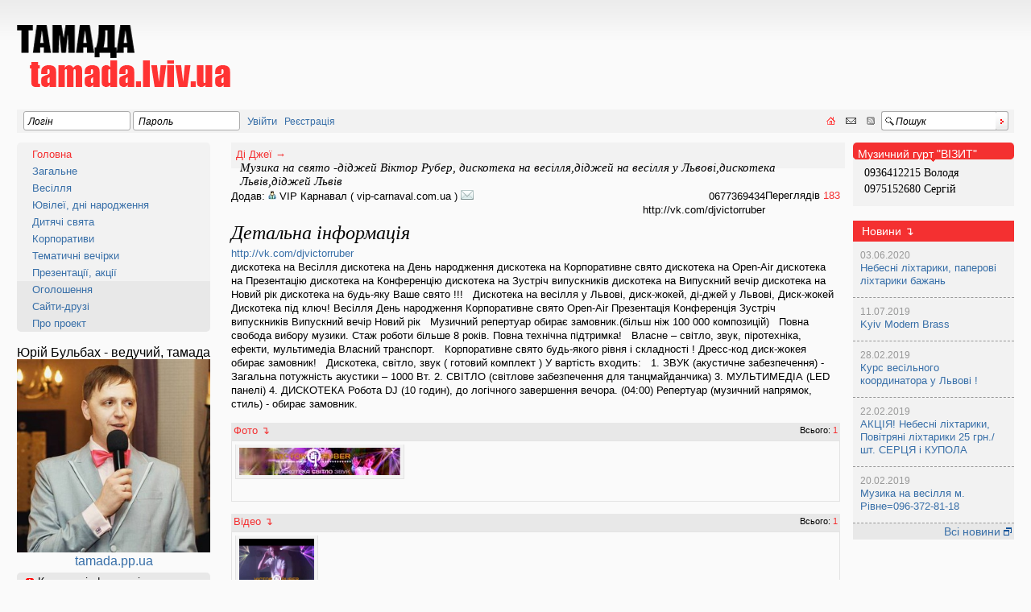

--- FILE ---
content_type: text/html; charset=utf-8
request_url: https://tamada.lviv.ua/bulletin/di-dzheji/all/1959/
body_size: 9444
content:
<?xml version="1.0" encoding="utf-8"?>
<!DOCTYPE html PUBLIC "-//W3C//DTD XHTML 1.0 Strict//EN"
        "http://www.w3.org/TR/xhtml1/DTD/xhtml1-strict.dtd">
<html xmlns="http://www.w3.org/1999/xhtml" xml:lang="en" lang="en">

<head>
	<!-- Global site tag (gtag.js) - Google Analytics -->
	<script async src="https://www.googletagmanager.com/gtag/js?id=UA-127626375-1"></script>
	<script>
	  window.dataLayer = window.dataLayer || [];
	  function gtag(){dataLayer.push(arguments);}
	  gtag('js', new Date());

	  gtag('config', 'UA-127626375-1');
	</script>

	<title>Тамада - Музика на свято -діджей Віктор Рубер, дискотека на весілля,діджей на весілля у Львові,дискотека Львів,діджей Львів </title>
	<meta http-equiv="content-type" 
		content="text/html;charset=utf-8" />
	<meta http-equiv="Content-Style-Type" content="text/css" />
    <script src="/static/js/jquery.min.js" type="text/javascript"></script>
    <script src="/static/js/csrf.js" type="text/javascript"></script>

    <link type="text/css" media="screen" rel="stylesheet" href="/static/css/reset.css">
    <link type="text/css" media="screen" rel="stylesheet" href="/static/css/style.css">
    
    <meta name="description" content="
Музика на свято -діджей Віктор Рубер, дискотека на весілля,діджей на весілля у Львові,дискотека Львів,діджей Львів | http://vk.com/djvictorruber дискотека на Весілля дискотека на День народження дискотека на Корпоративне свято дискотека на Open-Air дискотека на Презентацію дискотека на ...
">
    <meta name="keywords" content="Сценарій весілля сценарій свята хороший тамада сценарій вечора корпоратив українське весілля реєстрація шлюбу весілля відео сценарій весілля запрошення +на весілля весілля фото привітання +з весіллям приколи +на весіллі роки весілля річниці весілля весілля традиції сценарії весілля поздоровлення +з весіллям салони весільних суконь відеозйомка весілля оформлення весілля музика +на весілля конкурси +на весілля обряди весілля організація весілля традиції українського весілля рушники +на весілля народне весілля відео оператор корпоратив весільна музика відеооператор львів відеооператор +на весілля">

    <link type="image/x-icon" href="/static/img/favicon.ico" rel="shortcut icon">

    <script src="/static/js/loginform.js" type="text/javascript"></script>
    

    


<script type="text/javascript"><!--
    $(document).ready(function() {
        $.post( '/ajax/hit/',
	{ hitcount_pk : '2342' },
	function(data, status) {
		if (data.status == 'error') {
			// do something for error?
		}
	},
	'json');
    });
--></script>


    <link type="text/css" media="screen" rel="stylesheet" href="/static/css/calendar.css">
    <script type="text/javascript" src="/static/js/call_calendar.js">
</script>


<script type="text/javascript" src="/static/js/message.js"></script>


	
	<meta name="google-site-verification" content="Gqnaejp1zYIVeG_HD0HXP7V-2_ZP4amcMmUQJRM-oSI" />	
</head>

            
<body>
<div class="page">
    <div class="header">
        <div class="headline">
            <a id="logo" href="/"><img src="/static/img/logo.png" alt="Тамада" title="Тамада"></a>
            <div id="top" class="banner"><noindex><script async src="//pagead2.googlesyndication.com/pagead/js/adsbygoogle.js"></script>
<!-- Tamada - верх -->
<ins class="adsbygoogle"
     style="display:inline-block;width:728px;height:90px"
     data-ad-client="ca-pub-5265243452042584"
     data-ad-slot="1525367874"></ins>
<script>
(adsbygoogle = window.adsbygoogle || []).push({});
</script></noindex></div>
                
        </div>
        <div class="userblock infoblock">
        
            <form method="post" action="/acc/login/" id="login_form"><div style='display:none'><input type='hidden' name='csrfmiddlewaretoken' value='195ad9a5ba9b12d27cf5e320ad92c4de' /></div>
                <label class="label_login" for="id_username">Логін</label>
                <input type="text" name="username" id="id_username" >
                <label class="label_pass" for="id_password">Пароль</label>
                <input type="password" name="password" id="id_password" >
                <input type="submit" value="Увійти" id="submit_login">
            <a href="/acc/register/">Реєстрація</a>
            </form>
        
                <span class="right">
                <a href="/"><img src="/static/img/home.png" alt="На головну" title="На головну"></a>
                <a href="mailto:roman@tamada.lviv.ua"><img src="/static/img/mail.png" alt="Зв’язок" title="Зв’язок"></a>
                <a href="/feeds/all"><img src="/static/img/rss.png" alt="RSS" title="RSS"></a>
                <form method="get" action="/search/" id="inlinesearch">
                <label class="label_q" for="id_q">Пошук</label>
                <input type="text" id="id_q" name="q" value="" /><input type="submit" value=" " id="searchbtn"/>
                
                </form>
            </span>
        </div>
    </div>
    <div class="container">
        <div class="left-sidebar">
            <ul class="nav infoblock">
                <li class="first  active"><a href="/">Головна</a></li>
                
                

<li><a  href="/article/category/general/">Загальне</a></li>



<li><a  href="/article/category/wedding/">Весілля</a></li>



<li><a  href="/article/category/anniversary/">Ювілеї, дні народження</a></li>



<li><a  href="/article/category/children/">Дитячі свята</a></li>



<li><a  href="/article/category/corporative/">Корпоративи</a></li>



<li><a  href="/article/category/thematic/">Тематичні вечірки</a></li>



<li><a  href="/article/category/presentations/">Презентації, акції</a></li>



                <li class="util"><a href="/bulletin/blurb/">Оголошення</a></li>
                <li class="util"><a href="/links/">Сайти-друзі</a></li>
                <li class="util last"><a href="/about/">Про проект</a></li>
            </ul>
            <div id="top_left" class="banner"><noindex>Юрій Бульбах - ведучий, тамада
<a title="Юрій Бульбах - ведучий, тамада" href="http://tamada.pp.ua/" target="_blank"><img src="https://girko.net/uploadedMedia/service/tamadalviv/305/service_list/ce077c402f96ed932af154779d0bb399054741da947e13bd391950ac342b3f6c.jpg" alt="Юрій Бульбах - ведучий, тамада" border=0 width="240"></a>
<a title="Юрій Бульбах - ведучий, тамада" href="http://tamada.pp.ua/" target="_blank">tamada.pp.ua</a></noindex></div>
                
            
                    <div class="usefull-info infoblock">
                <h3 class="first util">Корисна інформація</h3>
                <ul class="u-info">
            
                    
                    <li class="first"><a href="/bulletin/tamada/all/">Тамада</a></li>
            
                    
                    <li class=""><a href="/bulletin/di-dzheji/all/">Ді Джеї</a></li>
            
                    
                    <li class=""><a href="/bulletin/muzychni-gurty/all/">Музичні гурти</a></li>
            
                    
                    <li class=""><a href="/bulletin/fotoposlugy/all/">Фотопослуги</a></li>
            
                    
                    <li class=""><a href="/bulletin/videoposlugy/all/">Відеопослуги</a></li>
            
                    
                    <li class=""><a href="/bulletin/artysty-zirky/all/">Артисти-зірки</a></li>
            
                    
                    <li class=""><a href="/bulletin/vykonavtsi/all/">Виконавці</a></li>
            
                    
                    <li class=""><a href="/bulletin/muzychnyj-suprovid/all/">Музичний супровід</a></li>
            
                    
                    <li class=""><a href="/bulletin/podorozhi/all/">Подорожі</a></li>
            
                    
                    <li class=""><a href="/bulletin/oformlennya-zaliv/all/">Оформлення залів</a></li>
            
                    
                    <li class=""><a href="/bulletin/fitodyzajn/all/">Фітодизайн</a></li>
            
                    
                    <li class=""><a href="/bulletin/makiyazh/all/">Макіяж</a></li>
            
                    
                    <li class=""><a href="/bulletin/solodka-vypichka/all/">Солодка випічка</a></li>
            
                    
                    <li class=""><a href="/bulletin/florystyka/all/">Флористика</a></li>
            
                    
                    <li class=""><a href="/bulletin/podiji/all/">Події</a></li>
            
                    
                    <li class=""><a href="/bulletin/kejtering/all/">Кейтерінг</a></li>
            
                    
                    <li class=""><a href="/bulletin/pershyj-tanets/all/">Перший танець</a></li>
            
                    
                    <li class=""><a href="/bulletin/agentsiji/all/">Агенції</a></li>
            
                    
                    <li class=""><a href="/bulletin/oryginalnyj-zhanr/all/">Оригінальний жанр</a></li>
            
                    
                    <li class=""><a href="/bulletin/fejerverky/all/">Феєрверки</a></li>
            
                    
                    <li class=""><a href="/bulletin/aerodyzajn/all/">Аеродизайн</a></li>
            
                    
                    <li class=""><a href="/bulletin/avtotransport/all/">Автотранспорт</a></li>
            
                    
                    <li class=""><a href="/bulletin/sukni/all/">Сукні</a></li>
            
                    
                    <li class=""><a href="/bulletin/svyatkovi-eksklyuzyvy/all/">Святкові ексклюзиви</a></li>
            
                    
                    <li class=""><a href="/bulletin/dlya-profesionaliv/all/">Для професіоналів</a></li>
            
                    
                    <li class=""><a href="/bulletin/salony-krasy/all/">Салони краси</a></li>
            
                    
                    <li class=""><a href="/bulletin/benketni-zaly/all/">Бенкетні зали</a></li>
            
                    
                    <li class="last"><a href="/bulletin/specefekti/all/">Спецефекти</a></li>
            
                </ul>
            </div>

            <div class="sapelinks">
                <!--302734097680-->
            </div>
            <div id="bottom_left" class="banner"><noindex><script async src="//pagead2.googlesyndication.com/pagead/js/adsbygoogle.js"></script>
<!-- На тамаду лівий нижній -->
<ins class="adsbygoogle"
     style="display:inline-block;width:160px;height:600px"
     data-ad-client="ca-pub-5265243452042584"
     data-ad-slot="3230860534"></ins>
<script>
(adsbygoogle = window.adsbygoogle || []).push({});
</script>
</noindex></div>
                
        </div>
        <div class="right-sidebar">
                <div class="bigboard infoblock">
                <a href="/bulletin/muzychni-gurty/all/1683/" class="bigboard-link">Музичний гурт &quot;ВІЗИТ&quot;</a>
                <div class="bigboard-info">
                    0936412215 Володя
0975152680 Сергій
                </div>
            </div>


            <div id="top_right" class="banner"><noindex>

</noindex></div>
                
            <div class="sapelinks">
                
            </div>
            
            
            <div class="news infoblock">
                <h3>Новини &#8628;</h3>
                
                <div class="news-item">
                    <span class="news-date">03.06.2020</span>
                    <a href="/news/1121/">Небесні ліхтарики, паперові ліхтарики бажань</a>
                </div>
                
                <div class="news-item">
                    <span class="news-date">11.07.2019</span>
                    <a href="/news/1119/">Kyiv Modern Brass</a>
                </div>
                
                <div class="news-item">
                    <span class="news-date">28.02.2019</span>
                    <a href="/news/1118/">Курс весільного координатора у Львові !</a>
                </div>
                
                <div class="news-item">
                    <span class="news-date">22.02.2019</span>
                    <a href="/news/1113/">АКЦІЯ! Небесні ліхтарики, Повітряні ліхтарики 25 грн./шт. СЕРЦЯ і КУПОЛА</a>
                </div>
                
                <div class="news-item">
                    <span class="news-date">20.02.2019</span>
                    <a href="/news/1112/">Музика на весілля м. Рівне=096-372-81-18 </a>
                </div>
                

                <div class="news-all util "><a class="right" target="_blank" href="/news/">Всі новини <img src="/static/img/newwindow.gif" alt="(відкриється в новому вікні)" title="(відкриється в новому вікні)">
                </a></div>
                
            </div>

            <div id="bottom_right" class="banner"><noindex><script async src="//pagead2.googlesyndication.com/pagead/js/adsbygoogle.js"></script>
<!-- На тамаду лівий нижній -->
<ins class="adsbygoogle"
     style="display:inline-block;width:160px;height:600px"
     data-ad-client="ca-pub-5265243452042584"
     data-ad-slot="3230860534"></ins>
<script>
(adsbygoogle = window.adsbygoogle || []).push({});
</script></noindex></div>
                
            <div class="sapelinks">
                
            </div>
        </div>
        <div class="content">
            
            
            
            <div class="cont_header">
                <h4><a href="/bulletin/di-dzheji/all/">Ді Джеї &rarr;</a></h4>

                <h5>Музика на свято -діджей Віктор Рубер, дискотека на весілля,діджей на весілля у Львові,дискотека Львів,діджей Львів</h5>
<span class="right">Переглядів <span class="current">183</span></span>
                
            </div>
            <div class="cat-item">
                <table>
                    <tr>
                    <td class="added-by">
            
                    Додав: <img src="/static/img/user.png"> <a class="userlink" href="/acc/profile/confettilviv/">VIP Карнавал  ( vip-carnaval.com.ua )</a>
            
<a href="/acc/profile/confettilviv/compose_message/" id="sendmsg"><img src="/static/img/icons/mail.png"/></a>
                    </td>
                    <td class="cat-descr">0677369434
http://vk.com/djvictorruber</td>
                    </tr>
                </table>
                
                <div class="cat-additional">
                    
                    <div class="cat-item">
                    <h6>Детальна інформація</h6>
                    
                    <p>
<a href="http://vk.com/djvictorruber">http://vk.com/djvictorruber</a></p>

	дискотека на Весілля

	дискотека на День народження

	дискотека на Корпоративне свято

	дискотека на Open-Air

	дискотека на Презентацію

	дискотека на Конференцію

	дискотека на Зустріч випускників

	дискотека на Випускний вечір

	дискотека на Новий рік

	дискотека на будь-яку Ваше свято !!!

	&nbsp;

	Дискотека на весілля у Львові, диск-жокей, ді-джей у Львові, Диск-жокей

	Дискотека під ключ!

	Весілля

	День народження

	Корпоративне свято

	Open-Air

	Презентація

	Конференція

	Зустріч випускників

	Випускний вечір

	Новий рік

	&nbsp;

	Музичний репертуар обирає замовник.(більш ніж 100 000 композицій)

	&nbsp;

	Повна свобода вибору музики.

	Стаж роботи більше 8 років.

	Повна технічна підтримка!

	&nbsp;

	Власне &ndash; світло, звук, піротехніка, ефекти, мультимедіа

	Власний транспорт.

	&nbsp;

	Корпоративне свято будь-якого рівня і складності !

	Дресс-код диск-жокея обирає замовник!

	&nbsp;

	Дискотека, світло, звук ( готовий комплект )

	У вартість входить:

	&nbsp;

	1. ЗВУК (акустичне забезпечення) - Загальна потужність акустики &ndash; 1000 Вт.

	2. СВІТЛО (світлове забезпечення для танцмайданчика)

	3. МУЛЬТИМЕДІА (LED панелі)

	4. ДИСКОТЕКА

	Робота DJ (10 годин), до логічного завершення вечора. (04:00)

	Репертуар (музичний напрямок, стиль) - обирає замовник.
                    </div>
                    

                

                        
                        <script type="text/javascript" src="/static/js/plugins/fancybox/jquery.fancybox-1.3.1.pack.js"></script>
<script type="text/javascript" src="/static/js/plugins/fancybox/tamada.photo.album.js"></script>
<link rel="stylesheet" href="/static/js/plugins/fancybox/jquery.fancybox-1.3.1.css" type="text/css" media="screen">


                        
<div class="cat-header">
<h4>Фото &#8628;</h4>
    <span class="right">Всього:
    <span class="current">1</span></span>

</div>
<div class="cat-album">


<a class="inline" href="/static/uploads/photo/photo_1959/3063196526785057992_ruber-46.jpg" rel="album">
<img class="preview" src="/static/uploads/photo/photo_1959/3063196526785057992_ruber-46_th.jpg" alt="" />
</a>

</div>


                        
                        
<div class="cat-header">
<h4>Відео &#8628;</h4>
    <span class="right">Всього:
    <span class="current">1</span></span>

</div>
<div class="cat-album">


<a class="inline" href="/shared/video/2620" rel="album">
<img class="preview" src="https://i.ytimg.com/vi/wHAckj-8rSw/0.jpg" alt="" />
</a>

</div>



                        
                        <!--
<br/>


                        -->

                    </div>
                        <div class="profile_additional">
                        <h5><img src="/static/img/icons/calendar.png"/>
                        
                        Календар зайнятості користувача:
                        </h5>
                        <ul class="subnavilist">
                        Рік:<li><a class="yearlink" href="/calendar/confettilviv/ ">2026</a></li>
                        <li><a class="yearlink" href="/calendar/confettilviv/2027/ ">2027</a></li>
                        </ul>
                        <div id="cal">

                        </div>
                        </div>
            </div>

            <div class="socials">
<a rel="nofollow" target="_blank"  href="http://twitter.com/home/?status=Музика на свято -діджей Віктор Рубер, дискотека на весілля,діджей на весілля у Львові,дискотека Львів,діджей Львів - http%3A//tamada.lviv.ua/bulletin/di-dzheji/all/1959/"><img src="/static/img/socials/twitter.png"  alt="Додати в Twitter" /></a>

<a rel="nofollow" target="blank" href="http://www.facebook.com/sharer.php?u=http%3A//tamada.lviv.ua/bulletin/di-dzheji/all/1959/"><img src="/static/img/socials/facebook.png"  title="Поділитися з друзями в FaceBook"></a>

<a href="http://vkontakte.ru/share.php?url=http%3A//tamada.lviv.ua/bulletin/di-dzheji/all/1959/" target="_blank" rel="nofollow"><img src="/static/img/socials/vkontakte.png"title="Поділитися ВКонтакте"></a>

<a href="http://www.google.com/reader/link?url=http%3A//tamada.lviv.ua/bulletin/di-dzheji/all/1959/&title=Музика на свято -діджей Віктор Рубер, дискотека на весілля,діджей на весілля у Львові,дискотека Львів,діджей Львів&srcURL=http://minus.lviv.ua/" rel="nofollow" target="_blank"><img src="/static/img/socials/google-buzz.png" title="Додати в Google Buzz"></a>

<a target="_blank" rel="nofollow" href="http://www.livejournal.com/update.bml?event=http%3A//tamada.lviv.ua/bulletin/di-dzheji/all/1959/&subject=Музика на свято -діджей Віктор Рубер, дискотека на весілля,діджей на весілля у Львові,дискотека Львів,діджей Львів" ><img src="/static/img/socials/livejournal.png" title="Написати на livejournal.com"></a>

<a target="_blank" rel="nofollow" href="http://my.ya.ru/posts_add_link.xml?title=Музика на свято -діджей Віктор Рубер, дискотека на весілля,діджей на весілля у Львові,дискотека Львів,діджей Львів&URL=http%3A//tamada.lviv.ua/bulletin/di-dzheji/all/1959/"><img src="/static/img/socials/yaru.png"  title="Поділитись посиланням на Я.ру" /></a>


</div>

        


        </div>
        <div class="footer">
            <div class="abouts">
                <table>
                    <tbody>
                        <tr>
                            <td class="about">
                                <p>© Тамада 2007-2026</p>
                                <p><a href="/about/">Контактна інформація</a></p>
                            </td>
                            <td class="about">
                                <p><a href="/partners/">Рекламодавцю</a></p>
                                <p><a href="/about/">Про проект</a></p>
                            </td>
                            <td>
                                <div id="bigmir">
<!--bigmir)net TOP 100-->
<script type="text/javascript" language="javascript"><!--
function BM_Draw(oBM_STAT){
document.write('<table cellpadding="0" cellspacing="0" border="0" style="display:inline;margin-right:4px;"><tr><td><div style="margin:0px;padding:0px;font-size:1px;width:88px;"><div style="background:url(\'http://i.bigmir.net/cnt/samples/diagonal/b60_top.gif\') no-repeat bottom;">&nbsp;</div><div style="font:10px Tahoma;background:url(\'http://i.bigmir.net/cnt/samples/diagonal/b60_center.gif\');"><div style="text-align:center;"><a href="http://www.bigmir.net/" target="_blank" style="color:#0000ab;text-decoration:none;font:10px Tahoma;">bigmir<span style="color:#ff0000;">)</span>net</a></div><div style="margin-top:3px;padding: 0px 6px 0px 6px;color:#426ed2;"><div style="float:left;font:10px Tahoma;">'+oBM_STAT.hosts+'</div><div style="float:right;font:10px Tahoma;">'+oBM_STAT.hits+'</div></div><br clear="all"/></div><div style="background:url(\'http://i.bigmir.net/cnt/samples/diagonal/b60_bottom.gif\') no-repeat top;">&nbsp;</div></div></td></tr></table>');
}
//-->
</script>
<script type="text/javascript" language="javascript"><!--
bmN=navigator,bmD=document,bmD.cookie='b=b',i=0,bs=[],bm={o:1,v:163232,s:163232,t:0,c:bmD.cookie?1:0,n:Math.round((Math.random()* 1000000)),w:0};
for(var f=self;f!=f.parent;f=f.parent)bm.w++;
try{if(bmN.plugins&&bmN.mimeTypes.length&&(x=bmN.plugins['Shockwave Flash']))bm.m=parseInt(x.description.replace(/([a-zA-Z]|\s)+/,''));
else for(var f=3;f<20;f++)if(eval('new ActiveXObject("ShockwaveFlash.ShockwaveFlash.'+f+'")'))bm.m=f}catch(e){;}
try{bm.y=bmN.javaEnabled()?1:0}catch(e){;}
try{bmS=screen;bm.v^=bm.d=bmS.colorDepth||bmS.pixelDepth;bm.v^=bm.r=bmS.width}catch(e){;}
r=bmD.referrer.slice(7);if(r&&r.split('/')[0]!=window.location.host){bm.f=escape(r);bm.v^=r.length}
bm.v^=window.location.href.length;for(var x in bm) if(/^[ovstcnwmydrf]$/.test(x)) bs[i++]=x+bm[x];
bmD.write('<sc'+'ript type="text/javascript" language="javascript" src="http://c.bigmir.net/?'+bs.join('&')+'"></sc'+'ript>');
//-->
</script>
<noscript>
<a href="http://www.bigmir.net/" target="_blank"><img src="http://c.bigmir.net/?v163232&s163232&t2" width="88" height="31" alt="bigmir)net TOP 100" title="bigmir)net TOP 100" border="0" /></a>
</noscript>
<!--bigmir)net TOP 100-->

</div>
<!-- I.UA counter --><a href="23_0|http://www.i.ua/" target="_blank" onclick="this.href='http://i.ua/r.php?12243';" title="Rated by I.UA">
 <script type="text/javascript" language="javascript"><!--
 iS='<img src="http://r.i.ua/s?u12243&p170&n'+Math.random();
 iD=document;iD.cookie="iua=1";if(iD.cookie)iS+='&c1';
 iS+='&d'+(screen.colorDepth?screen.colorDepth:screen.pixelDepth)
 +"&w"+screen.width+'&h'+screen.height;
 iT=iD.referrer.slice(7);iH=window.location.href.slice(7);
 ((iI=iT.indexOf('/'))!=-1)?(iT=iT.substring(0,iI)):(iI=iT.length);
 if(iT!=iH.substring(0,iI))iS+='&f'+escape(iD.referrer.slice(7));
 iS+='&r'+escape(iH);
 iD.write(iS+'" border="0" width="88" height="31" />');
 //--></script></a><!-- End of I.UA counter -->
  <!-- MyCounter v.2.0 -->
<script type="text/javascript"><!--
my_id = 22965;
my_width = 88;
my_height = 31;
my_alt = "MyCounter - счётчик и статистика";
//--></script>
<script type="text/javascript"
   src="http://scripts.mycounter.ua/counter2.0.js">
</script><noscript>
<a target="_blank" href="http://mycounter.ua/"><img
src="http://get.mycounter.ua/counter.php?id=22965"
title="MyCounter - счётчик и статистика"
alt="MyCounter - счётчик и статистика"
width="88" height="31" border="0" /></a></noscript>
<!--/ MyCounter -->


<!-- hit.ua invisible part -->
<a href='http://hit.ua/?x=1463' target='_blank'>
<script language="javascript" type="text/javascript"><!--
 Cd=document;Cr="&"+Math.random();Cp="&s=1";
Cd.cookie="b=b";if(Cd.cookie)Cp+="&c=1";
Cp+="&t="+(new Date()).getTimezoneOffset();
if(self!=top)Cp+="&f=1";
 //--></script>
<script language="javascript1.1" type="text/javascript"><!--
if(navigator.javaEnabled())Cp+="&j=1";
//--></script>
<script language="javascript1.2" type="text/javascript"><!--
 if(typeof(screen)!='undefined')Cp+="&w="+screen.width+"&h="+
screen.height+"&d="+(screen.colorDepth?screen.colorDepth:screen.pixelDepth);
//--></script>
 <script language="javascript" type="text/javascript"><!--
Cd.write("<sc"+"ript src='http://c.hit.ua/hit?i=1463&g=0&x=3"+Cp+Cr+
 "&r="+escape(Cd.referrer)+"&u="+escape(window.location.href)+"'></sc"+"ript>");
//--></script>
<noscript>
<img src='http://c.hit.ua/hit?i=1463&amp;g=0&amp;x=2' border='0'/>
 </noscript></a>
<!-- / hit.ua invisible part -->

<!-- hit.ua visible part -->
<script language="javascript" type="text/javascript"><!--
 if (typeof(hitua) == 'object') document.write("<table cellpadding='0' cellspacing='0' border='0' style='display: inline'><tr><td><div style='width: 86px; height: 29px; padding: 0px; margin: 0px; border: solid #ddd 1px; background-color: #fff'><a href='http://hit.ua/?x=" + hitua.site_id + "' target='_blank' style='float: left; padding: 3px; font: bold 8px tahoma; text-decoration: none; color: #999' title='hit.ua - сервис интернет статистики'>HIT.UA</a><div style='padding: 3px; float: right; text-align: right; font: 7.1px tahoma; color: #999' title='hit.ua: сейчас на сайте, посетителей и просмотров за сегодня'>" + hitua.online_count + "<br>" + hitua.uid_count + "<br>" + hitua.hit_count + "</div></div></td></tr></table>");
 //--></script>
<!-- / hit.ua visible part -->

                            </td>
                        </tr>
                </tbody>
            </table>
            </div>
            <div id="bottombanners">
                <div id="bottom_first" class="banner"><noindex><noindex><a href="http://www.minus.lviv.ua" target="_blank"><img src="/static/old//images/banners/Minus_baner.gif" alt="Сайт безкотовних українських мінусовок" border=0 height="60" width="468"></a></noindex>
</noindex></div>
                
                <div id="bottom_second" class="banner"><noindex><noindex><script type="text/javascript"><!--
google_ad_client = "pub-9775751997053364";
google_ad_slot = "5476894512";
google_ad_width = 468;
google_ad_height = 60;
//-->
</script>
<script type="text/javascript"
src="http://pagead2.googlesyndication.com/pagead/show_ads.js">
</script></noindex></noindex></div>
                
            </div>
        </div>
</div>
</body>
</html>



--- FILE ---
content_type: text/html; charset=utf-8
request_url: https://www.google.com/recaptcha/api2/aframe
body_size: 270
content:
<!DOCTYPE HTML><html><head><meta http-equiv="content-type" content="text/html; charset=UTF-8"></head><body><script nonce="uV2_TNP1rMKETYX5WI9FdQ">/** Anti-fraud and anti-abuse applications only. See google.com/recaptcha */ try{var clients={'sodar':'https://pagead2.googlesyndication.com/pagead/sodar?'};window.addEventListener("message",function(a){try{if(a.source===window.parent){var b=JSON.parse(a.data);var c=clients[b['id']];if(c){var d=document.createElement('img');d.src=c+b['params']+'&rc='+(localStorage.getItem("rc::a")?sessionStorage.getItem("rc::b"):"");window.document.body.appendChild(d);sessionStorage.setItem("rc::e",parseInt(sessionStorage.getItem("rc::e")||0)+1);localStorage.setItem("rc::h",'1768456607122');}}}catch(b){}});window.parent.postMessage("_grecaptcha_ready", "*");}catch(b){}</script></body></html>

--- FILE ---
content_type: text/css
request_url: https://tamada.lviv.ua/static/css/calendar.css
body_size: 2573
content:
#django_calendar 
{
 display:block;
 position:relative;
 z-index:10;
 background:transparent;
}

/* important not to let user select table content directly */
#django_calendar table
{
  -moz-user-select: none;
  -khtml-user-select: none;
  user-select: none;
}





#django_calendar table#calendar
{
    position:relative;
    border:none;
    margin:0 auto;
    color:black;
    text-align:center;
    border:1px solid #D2D2D2;
}

#django_calendar table#calendar td
{
    border-bottom:1px solid #D2D2D2;
    border-left:1px solid #D2D2D2;
    padding:0;
    cursor:pointer;
}
#django_calendar th
{
    border:1px solid #D2D2D2;
    border-bottom:none;
    background-color:#F2F2F2;
    font-weight:normal;
    font-size:10px;
}
#django_calendar table#calendar tr td
{
    font-size:16px;
    color:#aee9f7;
    font-weight:bold;
}


#django_calendar table#calendar tr td a.Preorder, div.Preorder
{
    background:#A7B827;
    color:white;
    filter:alpha(opacity=100); 
    -moz-opacity:1;          
    opacity:1;   
}


#django_calendar table#calendar tr td a.Busy, div.Busy
{
    background:#FF0000;
    color:white;
    filter:alpha(opacity=100); 
    -moz-opacity:1;          
    opacity:1;   
}
#django_calendar table#calendar td a {
      display:block;
      padding:8px 12px;
      font-family:Georgia, serif;
      text-decoration:none;
      color:black;
}

#django_calendar table#calendar tr td a:hover,
#django_calendar table#calendar tr td a.on
{
    background:#888888;
    color:black;
    filter:alpha(opacity=100); 
    -moz-opacity:1;          
    opacity:1;   
}

#django_calendar th#date_search
{
    color:red;
    font-size:21px;
    padding:11px 2px;
}
.cal_links
{
    margin: 0 auto;
    display:table;
}

.cal_links a
{
    display:inline;
    font-weight:normal;
    font-size:11px;
    color:black;
    margin:0 7px;
}

#user_calendar th, #user_calendar td
{
    border:2px solid white;
    width:45px;
    text-align:center;
    vertical-align:center;
}

#user_calendar th
{
    height:65px;
    background-color:#EFEFEF;
    vertical-align:bottom;
}
#user_calendar td
{
    background-color:#E8E8E8;
    height:10px;
}

#user_calendar td:hover
{
    background-color:#F2F2F2;
    }
#user_calendar td.Current
{
    background-color:#F3F3F3;
}
#user_calendar td.Busy
{
    color:white;
    background-color:#FF0000;
    font-weight:bold;
}

#user_calendar td.Preorder
{
    background-color:#84E4F0;
}

.cal_example
{
    width:30px;
    height:25px;
    display:inline-block;
    margin-left:40px;
}

.cal_info
{
    padding:30px 20%;
}



--- FILE ---
content_type: application/javascript
request_url: https://tamada.lviv.ua/static/js/loginform.js
body_size: 962
content:
$(document).ready(function(){
if($("#id_username").val()!='')
{
    $("#id_username").prev().text('');
    $("#id_password").prev().text('');
}
 
$(".userblock input").focus(
function(e)
{
    var clicked = $(e.target),
    clickedId = clicked.attr("id");
    if(clickedId=="id_username")
    {
         clicked.prev().text('');
    }
    else if(clickedId=="id_password")
    {
         clicked.prev().text('');
     }
    else if(clickedId=="id_q")
    {
         clicked.prev().text('');
     }
 
});
 
$(".userblock input").blur(
function(e)
{
    var clicked = $(e.target),
    clickedId = clicked.attr("id");
    if(clickedId=="id_username")
    {
        if(clicked.val()=='') clicked.prev().text('Логін');
    }
    else if(clickedId=="id_password")
    {
        if(clicked.val()=='') clicked.prev().text('Пароль');
    }
    else if(clickedId=="id_q")
    {
        if(clicked.val()=='') clicked.prev().text('Пошук');
    }
 
});
 
});
